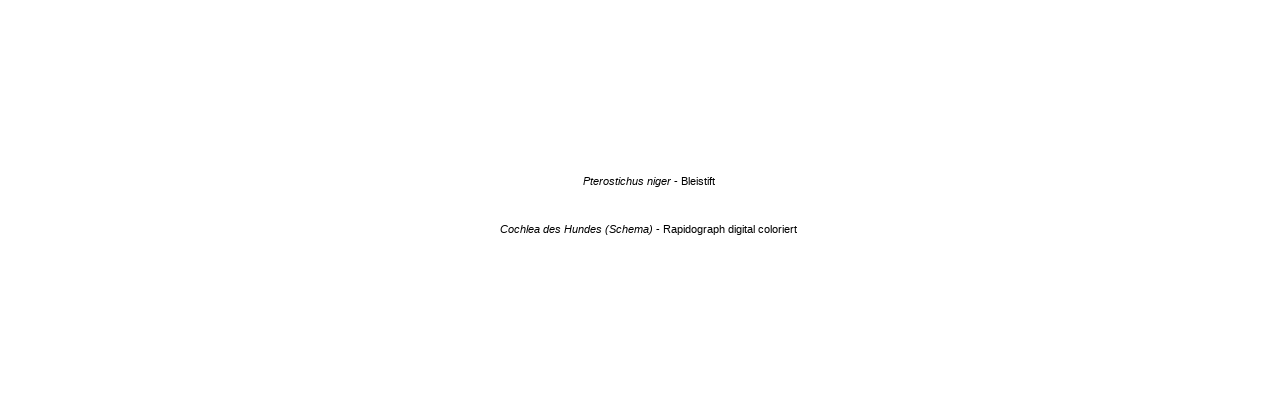

--- FILE ---
content_type: text/html; charset=iso-8859-15
request_url: https://illustration-vogel.de.tl/
body_size: 3780
content:
<!DOCTYPE HTML PUBLIC "-//W3C//DTD HTML 4.01 Transitional//EN" "http://www.w3.org/TR/html4/loose.dtd">
<html>
<head>
	<meta http-equiv="Content-Type" content="text/html; charset=iso-8859-15">
	        <script type="text/javascript">
        var dateTimeOffset = new Date().getTimezoneOffset();
        
        function getElementsByClassNameLocalTimeWrapper() {
            return document.getElementsByClassName("localtime");
        }
        
        (function () {
            var onload = function () {
                var elementArray = new Array();
                
                if (document.getElementsByClassName) {
                    elementArray = getElementsByClassNameLocalTimeWrapper();
                } else {
                    var re = new RegExp('(^| )localtime( |$)');
                    var els = document.getElementsByTagName("*");
                    for (var i=0,j=els.length; i<j; i++) {
                        if (re.test(els[i].className))
                            elementArray.push(els[i]);
                    }
                }
                
                for (var i = 0; i < elementArray.length; i++) {    
                    var timeLocal = new Date(parseInt(elementArray[i].getAttribute("data-timestamp")));
                    var hour = timeLocal.getHours();
                    var ap = "am";
                    if (hour > 11) {
                        ap = "pm";
                    }
                    else if (hour > 12) {
                        hour = hour - 12;
                    }
                    
                    var string = elementArray[i].getAttribute("data-template");
                    string = string.replace("[Y]", timeLocal.getFullYear());
                    string = string.replace("[m]", ('0' + (timeLocal.getMonth() + 1)).slice(-2));
                    string = string.replace("[d]", ('0' + timeLocal.getDate()).slice(-2));
                    string = string.replace("[H]", ('0' + timeLocal.getHours()).slice(-2));
                    string = string.replace("[g]", ('0' + hour).slice(-2));
                    string = string.replace("[i]", ('0' + timeLocal.getMinutes()).slice(-2));
                    string = string.replace("[s]", ('0' + timeLocal.getSeconds()).slice(-2));
                    string = string.replace("[a]", ap);
                    elementArray[i].childNodes[0].nodeValue = string;
                }
            };
            
            if (window.addEventListener)
                window.addEventListener("DOMContentLoaded", onload);
            else if (window.attachEvent)
                window.attachEvent("onload", onload);
        })();
        </script><link rel="canonical" href="https://illustration-vogel.de.tl/" />
<link rel="icon" href="https://wtheme.webme.com/img/main/favicon.ico" type="image/x-icon">
<link rel="shortcut icon" type="image/x-icon" href="https://wtheme.webme.com/img/main/favicon.ico" />
<link type="image/x-icon" href="https://wtheme.webme.com/img/main/favicon.ico" />
<link href="https://wtheme.webme.com/img/main/ios_icons/apple-touch-icon.png" rel="apple-touch-icon" />
<link href="https://wtheme.webme.com/img/main/ios_icons/apple-touch-icon-76x76.png" rel="apple-touch-icon" sizes="76x76" />
<link href="https://wtheme.webme.com/img/main/ios_icons/apple-touch-icon-120x120.png" rel="apple-touch-icon" sizes="120x120" />
<link href="https://wtheme.webme.com/img/main/ios_icons/apple-touch-icon-152x152.png" rel="apple-touch-icon" sizes="152x152" />
<meta property="og:title" content="Tier- und Naturillustrationen A.Vogel - Bilder" />
<meta property="og:image" content="https://theme.webme.com/designs/iceblue/screen.jpg" />
<script>
    function WebmeLoadAdsScript() {
    }
</script><script>
    document.addEventListener('DOMContentLoaded', function() {
        WebmeLoadAdsScript();
        window.dispatchEvent(new Event('CookieScriptNone'));
    });
</script>	<title>Tier- und Naturillustrationen A.Vogel - Bilder</title>
	<style type="text/css">
	<!--
		body {
			background-color: #2e3839;
			margin: 5px;
			font-family:	tahoma, verdana, arial;
		} 
		td {
			font-family:	tahoma, verdana, arial;
			font-size: 11px;
			color: black;
		}
		a {
			font-size: 11px;
			color: black;
			text-decoration: none;
		}
		a:visited {
			text-decoration: none;
		}
		a:hover {
			text-decoration: underline;
		}
		a.std {
			color:#436123;
			text-decoration: none;
		}
		a:visited.std { color:#436123; text-decoration: none; }
		a:hover.std { color:#436123; text-decoration: underline; }
		.small	{
			font-family:	tahoma, verdana, arial;
			font-size: 9px;
			color: #000000;
		}
		.small a {
			color: black;
		}
		.headline,.headline2,.headline3 {
			font-family:	tahoma, verdana, arial;
			font-size: 11px;
			color: white;
		}
		.cont {
			font-family:	tahoma, verdana, arial;
			font-size: 11px;
			color: #000000;
		}
		.ro {
			background-color:#E7E7E7;
		}
		html {
			font-family:	tahoma, verdana, arial;
			font-size: 11px;
		}
		.bbc { color:#FFFFFF; background-color:#FFFFFF; border-color:#FFFFFF; border-style:solid; border-width:1px; text-decoration:none;}
		td.nav {
			background-image: url(//theme.webme.com/designs/iceblue/images/button.gif);
			background-repeat: none;
			height: 33px;
			width: 185px;
			padding-left: 25px;
		}
		td.nav a {
			color: black;
			font-size:11px;
		}
		td.nav_heading {
			background-image: url(//theme.webme.com/designs/iceblue/images/heading_left.gif);
			color: white;
			padding-left: 15px;
			line-height: 23px;
			width: 185px;
			height: 23px;
		}
		td.nav_head {
			background-image: url(//theme.webme.com/designs/iceblue/images/head_left.gif);
			color: white;
			padding-left: 15px;
			line-height: 31px;
			width: 185px;
			height: 31px;
		}
		td.sidebar_heading {
			background-image: url(//theme.webme.com/designs/iceblue/images/heading_right.gif);
			color: white;
			padding-left: 15px;
			line-height: 24px;
			width: 168px;
			height: 24px;
		}
		td.sidebar_head {
			background-image: url(//theme.webme.com/designs/iceblue/images/head_right.gif);
			color: white;
			padding-left: 15px;
			line-height: 32px;
			width: 168px;
			height: 32px;
		}
		.shouty,.shouty2,.shouty3,.shouty4,.shouty5,.shouty_facebook_like_button {
			background-color: #fafbfc;
			background-image: url(//theme.webme.com/designs/iceblue/images/shouty.gif);
			background-repeat: no-repeat;
			padding: 5px;
		}
        
		.shoutbox {
			overflow: auto;
			height: 300px;
			width: 175px;
		}
		.nick {
			font-weight: bold;
		}
		.shoutbox hr {
			border: 0;
			border-bottom: 1px dashed #0c2737;
		}
		.shoutbox input, .shoutbox textarea {
			width: 155px;
		}
		.send {
			margin-top: 5px;
			color: black;
			font-weight: bold;
			width: 50px;
			margin-left: auto;
			margin-right: auto;
		}
		.RowLight, .RowDark {
			padding-left: 10px;
			height: 27px;
		}
		.RowLight {
			background-image: url(//theme.webme.com/designs/iceblue/images/stats_bg1.gif);
		}
		.RowDark {
			background-image: url(//theme.webme.com/designs/iceblue/images/stats_bg2.gif);
		}
		img { border: 0;}
		.headline a, .footer_text, .footer_text a.nav {
			color: white;
		}
			//-->
	</style>
</head>
<body>
<FONT color="white"><div align="center">
<style type="text/css">
<!--

<!--td#nav_Bilder {text-align: center;}
td#nav_Impressum {text-align: center;}
td#nav_Fragebogen {text-align: center;}
td#nav_ZurKnstlerin {text-align: center;}
td#nav_Verffentlicht {text-align: center;}

td {color:#000000;} 
table.edit_main_table{width: 100% !important;}
td.edit_main_tr{width: 100% !important;}
table.edit_second_table{width: 100% !important;}
td.edit_header_full{width: 100% !important;}
td.edit_header_full table{width: 100% !important;}
table.edit_third_table{width: 100% !important;}
td.edit_navi_headbg{width: 15% !important;}
table.edit_rechts_tabelle{width: 100% !important;}
td.edit_rechts_bottom{width: 15% !important;}
td.edit_rechts_cbg{width:100%;}

td.headline{visibility:hidden;}

td.edit_header_full{width: 100% !important;background-repeat:no-repeat;background-position:center center;background-image: url(BILD URL);}

/* Hintergrund hinter Design */
body{background-image:  none;background-color:#FFFFFF;border: 5px solid #FFFFFF;}
td.edit_content {background-image: none;background-color: #000000;}
td.edit_rechts_cbg{background-image:  none;background-color: #FFFFFF;width: 100%;}
td.edit_rechts_sbg{background-image: none;background-color:#FFFFFF;}
td.edit_rechts_bottom{background-image:  none;width 25%;background-color:#FFFFFF;}
td.edit_navi_headbg{background-image:  none;background-color: #FFFFFF;}
td.edit_below_nav{color: #FFFFFF;background-image:  none;background-color:#FFFFFF;repeat: no-repeat;background-position: top;}
td.edit_below_nav img{visibility: hidden;}


/* Balken Navigation Content Shouty */
td.nav_heading{color: #FFFFFF;background-image:  none;background-color: #FFFFFF;}
td.edit_content_top{height: 25px;background-image:  none;color: #FFFFFF;background-color: #FFFFFF;}
td.sidebar_heading{color: # FFFFFF;background-color: #FFFFFF;background-image:  none;} 

/* Rechte Boxen ausblenden */
td.sidebar_heading{display: none;}
td.shouty, .shouty2, .shouty3, .shouty4, .shouty5{display: none;}
td.edit_rb_footer{display: none;}

td.edit_rb_footer{background-image:  none;background-color: #FFFFFF;}

/*Content*/
td.edit_content div{color: #000000;}
td.edit_content{padding-left: 0px;background-image:  none;background-color: #FFFFFF;}
td.edit_content p{color: #FFFFFF;}
td.edit_content_bottom{background-image:  none;color: #FFFFFF;height: 0px;}
td.edit_content_bottom2{background-image:  none;color: #FFFFFF;height: 0px;}
td.headline2{visibility: hidden;}


/*Navigation*/
td.nav{color: #FFFFFF;font-weight: bold;width: 185px;height: 40px;background-image:url(https://img.webme.com/pic/i/illustration-vogel/button1a.jpg);background-color: #FFFFFF;border: 1px solid #FFFFFF;}
td.nav:hover{background-image:url(https://img.webme.com/pic/i/illustration-vogel/button2a.jpg);background-color: #FFFFFF;height: 40px;}
td.nav a{color: #xxxxxx;font-size:12px;font-weight: normal;font-family: verdana;text-align: center;text-decoration: none;font-style: normal;text-align:center}
td.nav a:hover{color: #xxxxxx;font-family: verdana;text-decoration: none;font-size: 12px;text-align:center;}
td.nav a:visited{color: #xxxxxx;}


-->
</style><br></FONT>
<table class="edit_main_table" width="1000" border="0" cellspacing="0" cellpadding="0">
	<tr>
		<td width="921" height="1000" align="left" valign="top" class="edit_main_tr">
			<table width="921" border="0" cellspacing="0" cellpadding="0" class="edit_second_table">
				<tr>
					<td height="104" align="left" valign="top" class="edit_header_full" background="//img.webme.com/pic/i/illustration-vogel/vogel-illustrationen.jpg">
						<table width="921" border="0" cellspacing="0" cellpadding="0">
							<tr>
								<td width="200" class="edit_header_sub_left" >&nbsp;</td>
								<td width="712" class="edit_header_sub_right" height="26">&nbsp;</td>
							</tr>
							<tr>
								<td class="edit_header_over_headline">&nbsp;</td>
								<td class="headline" style="font-size: 20px; font-weight: bold; text-align: right; padding-right: 10px;">Tier- und Naturillustrationen A.Vogel</td>
							</tr>
						</table>
					</td>
				</tr>
				<tr>
					<td class="edit_td_third_table">
						<table width="921" border="0" cellspacing="0" cellpadding="0" class="edit_third_table">
							<tr>
								<td width="185" height="1000" align="left" valign="top" background="//theme.webme.com/designs/iceblue/images/navi_bg.gif" class="edit_navi_headbg">
									<table width="185" border="0" cellspacing="0" cellpadding="0">
										<tr>
											<td class="nav_heading"></td>
										</tr>
<tr class="checked_menu">
                                            <td class="nav" id="nav_Bilder">
                                                <a href="/Bilder.htm" class="menu"><b><span style="color:#ffffff;">Bilder</span></b></a>
                                            </td>
                                        </tr>
<tr>
                                            <td class="nav" id="nav_ZurKnstlerin">
                                                <a href="/Zur-K.ue.nstlerin.htm" class="menu"><b><span style="color:#FFFFFF;">Zur K&#252;nstlerin</span></b></a>
                                            </td>
                                        </tr>
<tr>
                                            <td class="nav" id="nav_Verffentlicht">
                                                <a href="/Ver.oe.ffentlicht.htm" class="menu"><b><span style="color:#FFFFFF;">Ver&#246;ffentlicht</span></b></a>
                                            </td>
                                        </tr>
<tr>
                                            <td class="nav" id="nav_Impressum">
                                                <a href="/Impressum.htm" class="menu"><b><span style="color:#ffffff;">Impressum</span></b></a>
                                            </td>
                                        </tr>
										<tr>
											<td class="edit_below_nav">
												<img src="//theme.webme.com/designs/iceblue/images/navi_ende.gif" width="185" height="198" alt="" />
											</td>
										</tr>
									</table>
								</td>
								<td width="568" height="1000" align="left" valign="top" background="//theme.webme.com/designs/iceblue/images/cont_bg.gif" class="edit_rechts_cbg">
									<table width="100%" border="0" cellspacing="0" cellpadding="0">
										<tr>
											<td>
												<table class="edit_rechts_tabelle" width="568" border="0" cellspacing="0" cellpadding="0">
													<tr>
														<td background="//theme.webme.com/designs/iceblue/images/cont_top.gif" height="38" class="edit_content_top">
															<table width="568" border="0" cellspacing="0" cellpadding="0">
																<tr>
																	<td class="edit_content_left" width="20"></td>
																	<td class="edit_content_right" width="548" height="5"></td>
																</tr>
																<tr>
																	<td class="edit_content_pre_headline2">&nbsp;</td>
																	<td class="headline2">Bilder</td>
																</tr>
															</table>
														</td>
													</tr>
													<tr>
														<td height="100" align="left" valign="top" background="//theme.webme.com/designs/iceblue/images/cont2_bg.gif" class="edit_content">
															<table width="100%"	border="0" cellspacing="0" cellpadding="0">
																<tr>
																	<td class="edit_content_container">
																		<table width="100%"	border="0" cellspacing="0" cellpadding="0">
																			<tr>
																				<td class="edit_content_left_spacer" width="3%">&nbsp;</td>
																				<td class="edit_content_main" width="94%">
																					<div style="width: 510; overflow: auto;"><br />
<div style="text-align: center;">
<div style="text-align: center;"><br />
<img src="//img.webme.com/pic/i/illustration-vogel/pterostichus_nigerf2.jpg" alt="" height="266" width="450" /></div>
</div>
<div style="text-align: center;"><em>Pterostichus niger</em> - Bleistift</div>
<div style="text-align: center;">&nbsp;</div>
<br />
<div style="text-align: center;"><img alt="" src="//img.webme.com/pic/a/antoniavogel/cochlea_farbe.jpg" height="341" width="300" /></div>
<br />
<div style="text-align: center;"><span style="font-style: italic;">Cochlea des Hundes</span><em> (Schema) </em>- Rapidograph digital coloriert</div></div>
																				</td>
																				<td class="edit_content_right_spacer" width="3%">&nbsp;</td>
																			</tr>
																		</table>
																	</td>
																</tr>
															</table>
														</td>
													</tr>
													<tr>
														<td height="31" background="//theme.webme.com/designs/iceblue/images/cont_bottom.gif" class="edit_content_bottom"></td>
													</tr>
												</table>
											</td>
										</tr>
										<tr>
											<td background="//theme.webme.com/designs/iceblue/images/footer.gif" height="31" class="edit_content_bottom2">
												<table width="100%"	border="0" cellspacing="0" cellpadding="0">
													<tr>
														<td class="edit_content_bottom2_left_spacer" width="2%">&nbsp;</td>
														<td class="edit_content_bottom2_counter" width="96%" style="color:white; text-align: center;">
																													</td>
														<td class="edit_content_botom2_right_spacer" width="2%">&nbsp;</td>
													</tr>
												</table>
											</td>
										</tr>
									</table>
								</td>                              
								<td width="168" align="left" valign="top" background="//theme.webme.com/designs/iceblue/images/rechts_bg2.gif" class="edit_rechts_bottom">

                                 
									<table id="sidebar_heading_1" width="168" border="0" cellspacing="0" cellpadding="0">
										<tr>
											<td class="sidebar_heading"></td>
										</tr>
										<tr>
											<td class="shouty">
											</td>
										</tr>
										<tr>
											<td background="//theme.webme.com/designs/iceblue/images/poll_bottom_bg.gif" height="27" class="edit_rb_footer" id="edit_rb_footer_1">&nbsp;</td>
										</tr>
									</table>

                                     
                                    
								</td>
							</tr>
						</table>
					</td>
				</tr>
			</table>
		</td>
		<td width="79" background="//theme.webme.com/designs/iceblue/images/s_bg.gif" class="edit_rechts_sbg">&nbsp;</td>
	</tr>
</table>
<FONT color="white"></div> </FONT>
</body>
</html>
